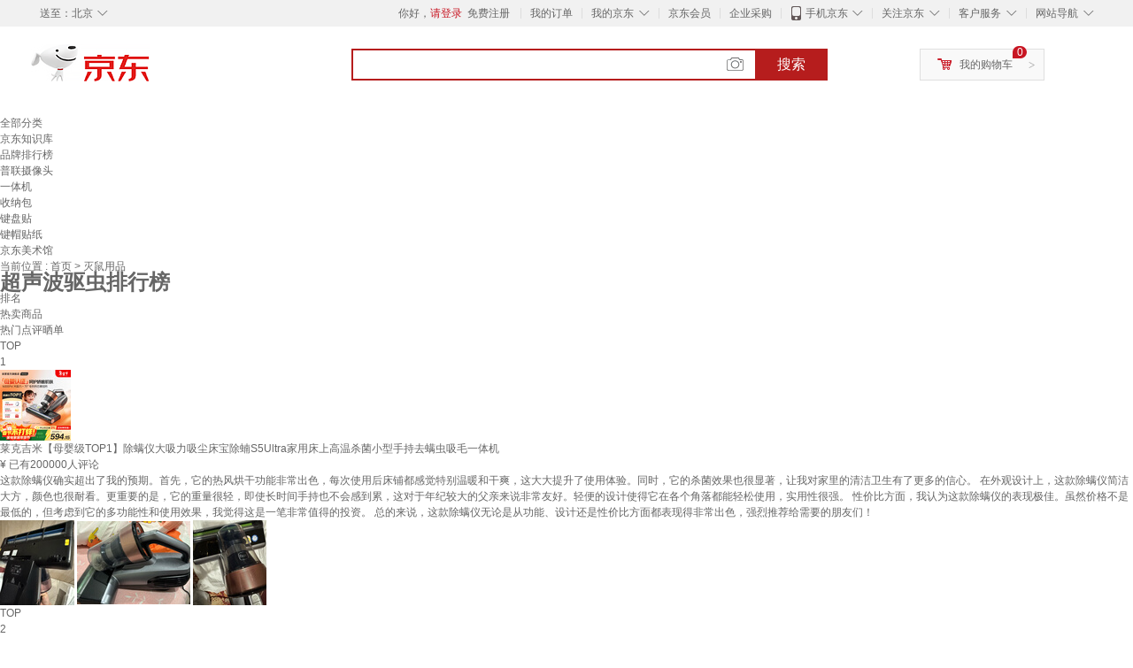

--- FILE ---
content_type: text/html;charset=UTF-8
request_url: https://www.jd.com/phb/key_1590178bedd902b9c2788.html
body_size: 13022
content:
<!DOCTYPE html>
<html lang="en">
<head>
        <meta charset="UTF-8">
<title>超声波驱虫排行榜 - 京东</title>
<meta http-equiv="X-UA-Compatible" content="IE=edge, chrome=1">
<meta name="Keywords" content="超声波驱虫销量排行,超声波驱虫哪个好，超声波驱虫多少钱" />
<meta name="description" content="京东JD.COM为您提供超声波驱虫销量排行榜、超声波驱虫哪个好、超声波驱虫多少钱等相关资讯,从超声波驱虫价格、评价、图片等多方面比较，为您推荐优质超声波驱虫产品！" />
<meta name="mobile-agent" content="format=html5;url=//m.jd.com/phb/key_1590178bedd902b9c2788.html">
<meta name="applicable-device" content="pc">
<link rel="icon" href="//www.jd.com/favicon.ico" mce_href="//www.jd.com/favicon.ico" type="image/x-icon" />
<link rel="canonical" href="//www.jd.com/phb/key_1590178bedd902b9c2788.html"/>

    <link type="text/css" rel="stylesheet" href="//misc.360buyimg.com/jdf/1.0.0/unit/??ui-base/1.0.0/ui-base.css,shortcut/2.0.0/shortcut.css,global-header/1.0.0/global-header.css,myjd/2.0.0/myjd.css,nav/2.0.0/nav.css,shoppingcart/2.0.0/shoppingcart.css,global-footer/1.0.0/global-footer.css,service/1.0.0/service.css" />
    <link rel="stylesheet" href="//storage.jd.com/swm-stable/seo/pc/0.0.8/static/common/css/base_d4de097.css" />
<script type="text/javascript">window.pageConfig={compatible:!0,jdfVersion:"2.0.0"};</script>
<script type="text/javascript">window.jdpts={},jdpts._st=(new Date).getTime();</script>




    <link rel="stylesheet" type="text/css" href="//storage.jd.com/swm-stable/seo/pc/0.0.8/static/components/targetGo/targetGo_f03a133.css" />
    <link rel="stylesheet" type="text/css" href="//storage.jd.com/swm-stable/seo/pc/0.0.8/static/components/banner/banner_3aa2d80.css" />
    <link rel="stylesheet" href="//storage.jd.com/swm-stable/seo/pc/0.0.8/widget/navitems/navitems_0281f90.css" />
    <link rel="stylesheet" href="//storage.jd.com/swm-stable/seo/pc/0.0.8/widget/phbList/phbList_fd1451f.css" />
    <link rel="stylesheet" href="//storage.jd.com/swm-stable/seo/pc/0.0.8/widget/moreKeywords/moreKeywords_3850427.css" />
</head>
<body>
<div id="shortcut-2014">
	<div class="w">
    	<ul class="fl">
    		<li class="dorpdown" id="ttbar-mycity"></li>
    	</ul>
    	<ul class="fr">
			<li class="fore1" id="ttbar-login">
				<a href="javascript:login();" class="link-login">你好，请登录</a>&nbsp;&nbsp;<a href="javascript:regist();" class="link-regist style-red">免费注册</a>
			</li>
			<li class="spacer"></li>
			<li class="fore2">
				<div class="dt">
					<a target="_blank" href="//order.jd.com/center/list.action">我的订单</a>
				</div>
			</li>
			<li class="spacer"></li>
			<li class="fore3 dorpdown" id="ttbar-myjd">
				<div class="dt cw-icon">
					<i class="ci-right"><s>◇</s></i>
					<a target="_blank" href="//home.jd.com/">我的京东</a>
				</div>
				<div class="dd dorpdown-layer"></div>
			</li>
			<li class="spacer"></li>
			<li class="fore4" id="ttbar-member">
				<div class="dt">
					<a target="_blank" href="//vip.jd.com/">京东会员</a>
				</div>
			</li>
			<li class="spacer"></li>
			<li class="fore5" id="ttbar-ent">
				<div class="dt">
					<a target="_blank" href="//b.jd.com/">企业采购</a>
				</div>
			</li>
			<li class="spacer"></li>
			<li class="fore6 dorpdown" id="ttbar-apps">
				<div class="dt cw-icon">
					<i class="ci-left"></i>
					<i class="ci-right"><s>◇</s></i>
					<a target="_blank" href="//app.jd.com/">手机京东</a>
				</div>
			</li>
			<li class="spacer"></li>
			<li class="fore7 dorpdown" id="ttbar-atte">
				<div class="dt cw-icon">
					<i class="ci-right"><s>◇</s></i>关注京东
				</div>	
			</li>
			<li class="spacer"></li>
			<li class="fore8 dorpdown" id="ttbar-serv">
				<div class="dt cw-icon">
					<i class="ci-right"><s>◇</s></i>客户服务
				</div>
				<div class="dd dorpdown-layer"></div>
			</li>
			<li class="spacer"></li>
			<li class="fore9 dorpdown" id="ttbar-navs">
				<div class="dt cw-icon">
					<i class="ci-right"><s>◇</s></i>网站导航
				</div>
				<div class="dd dorpdown-layer"></div>
			</li>
    	</ul>
		<span class="clr"></span>
    </div>
</div>
<div id="o-header-2013"><div id="header-2013" style="display:none;"></div></div>
<div class="w">
    <div id="logo-2014">
    	<a href="//www.jd.com/" class="logo">京东</a>
    </div>
    <div id="search-2014" >
		<ul id="shelper" class="hide"></ul>
		<div class="form">
			<input type="text" onkeydown="javascript:if(event.keyCode==13) search('key');" autocomplete="off" id="key" accesskey="s" class="text" />
			<button onclick="search('key');return false;" class="button cw-icon"><i></i>搜索</button>
		</div>
    </div>
    <div id="settleup-2014" class="dorpdown">
		<div class="cw-icon">
			<i class="ci-left"></i>
			<i class="ci-right">&gt;</i>
			<a target="_blank" href="//cart.jd.com/cart.action">我的购物车</a>
		</div>
		<div class="dorpdown-layer">
			<div class="spacer"></div>
			<div id="settleup-content">
				<span class="loading"></span>
			</div>
		</div>
	</div>
    <div id="hotwords-2014"></div>
    <span class="clr"></span>
</div>
<div id="navitems" class="clearfix">
    <ul>
                <li><a target="_blank" href="http://yp.jd.com/sitemap.html">全部分类</a></li>
                <li><a target="_blank" href="http://yp.jd.com/zhishi_sitemap.html">京东知识库</a></li>
                <li><a target="_blank" href="http://yp.jd.com/brand_sitemap.html">品牌排行榜</a></li>
                <li><a target="_blank" href="https://item.jd.com/product/BRV_ljFuuwc9r96pFV2kgQ.html">普联摄像头</a></li>
                <li><a target="_blank" href="https://club.jd.com/remarklist/pAikChMPn_f8isRvQn4s7g.html">一体机</a></li>
                <li><a target="_blank" href="https://club.jd.com/remarklist/we9HIKMISJ2Cg-xdGejsFA.html">收纳包</a></li>
                <li><a target="_blank" href="https://club.jd.com/remarklist/Lq4tUL9t6jVBzo6nQNq06g.html">键盘贴</a></li>
                <li><a target="_blank" href="https://club.jd.com/commentdetail/Lq4tUL9t6jVBzo6nQNq06g_2125c4d26da1353b362075d40ad970a6.html">键帽贴纸</a></li>
                <li><a target="_blank" href="https://museum.jd.com/">京东美术馆</a></li>
            </ul>
</div><div class="center-content-wrap">
    <div class="brand-detail">
        <span class="category">当前位置&nbsp;:</span>
        <span class="category"><a href="//www.jd.com/">首页&nbsp;</a><span class="next-logo">></span></span>
        <span class="category">灭鼠用品&nbsp;</span>
    </div>
    <!--顶部banner通栏-->
    <div class="banner-ad-top-wrap extra-margin">
        <a href="javascript:void(0);" class="ad-jump" target="_blank">
            <img src="" alt="" id="adTop" class="hide">
        </a>
    </div>
    <!--顶部banner通栏-->
    <div class="brand-header">
        <div class="brand-icon">
            <div class="icon-dog"></div>
            <div class="red-brand">
                <span class="icon-left"></span>
                <h1 class="icon-center">超声波驱虫排行榜</h1>
                <span class="icon-right"></span>
            </div>
        </div>
    </div>
    <div class="brand-content-wrapper">
        <div class="content-header">
            <div class="rank">排名</div>
            <div class="hot-product">热卖商品</div>
            <div class="hot-evaluate">热门点评晒单</div>
        </div>

                
                        <div class="content-item">
                <div class="rank">TOP<br><span>1</span></div>
                <div class="hot-product cps-wrap">
                    <div class="product-img">
                                                <a  href="https://item.jd.com/100201234803.html" target="_blank">
                            <img src="//img14.360buyimg.com/n7/s80x80_jfs/t1/389897/33/11853/167411/697c2939Fc98531a5/008332032096b7ce.jpg" alt="莱克吉米【母婴级TOP1】除螨仪大吸力吸尘床宝除蝻S5Ultra家用床上高温杀菌小型手持去螨虫吸毛一体机" title="莱克吉米【母婴级TOP1】除螨仪大吸力吸尘床宝除蝻S5Ultra家用床上高温杀菌小型手持去螨虫吸毛一体机">
                        </a>
                    </div>
                    <div class="product-details">
                        <div class="detail">
                            <a  href="https://item.jd.com/100201234803.html" title="莱克吉米【母婴级TOP1】除螨仪大吸力吸尘床宝除蝻S5Ultra家用床上高温杀菌小型手持去螨虫吸毛一体机" alt="莱克吉米【母婴级TOP1】除螨仪大吸力吸尘床宝除蝻S5Ultra家用床上高温杀菌小型手持去螨虫吸毛一体机" target="_blank">莱克吉米【母婴级TOP1】除螨仪大吸力吸尘床宝除蝻S5Ultra家用床上高温杀菌小型手持去螨虫吸毛一体机</a>
                        </div>
                        <div class="price">
                            <span class="self-logo"></span>
                            <span class="rmb-logo">¥</span>
                            <span class="price-rmb" data-skuId="100201234803"></span>
                            <span class="evaluate-num">已有200000人评论</span>
                        </div>
                    </div>
                </div>
                <div class="hot-evaluate">
                    <div class="evaluate-detail">
                                                <a href="//club.jd.com/repay/100201234803_T6NdPsdyiJotdR-PWqKfyH-H_1.html" alt="这款除螨仪确实超出了我的预期。首先，它的热风烘干功能非常出色，每次使用后床铺都感觉特别温暖和干爽，这大大提升了使用体验。同时，它的杀菌效果也很显著，让我对家里的清洁卫生有了更多的信心。
在外观设计上，这款除螨仪简洁大方，颜色也很耐看。更重要的是，它的重量很轻，即使长时间手持也不会感到累，这对于年纪较大的父亲来说非常友好。轻便的设计使得它在各个角落都能轻松使用，实用性很强。
性价比方面，我认为这款除螨仪的表现极佳。虽然价格不是最低的，但考虑到它的多功能性和使用效果，我觉得这是一笔非常值得的投资。
总的来说，这款除螨仪无论是从功能、设计还是性价比方面都表现得非常出色，强烈推荐给需要的朋友们！" title="这款除螨仪确实超出了我的预期。首先，它的热风烘干功能非常出色，每次使用后床铺都感觉特别温暖和干爽，这大大提升了使用体验。同时，它的杀菌效果也很显著，让我对家里的清洁卫生有了更多的信心。
在外观设计上，这款除螨仪简洁大方，颜色也很耐看。更重要的是，它的重量很轻，即使长时间手持也不会感到累，这对于年纪较大的父亲来说非常友好。轻便的设计使得它在各个角落都能轻松使用，实用性很强。
性价比方面，我认为这款除螨仪的表现极佳。虽然价格不是最低的，但考虑到它的多功能性和使用效果，我觉得这是一笔非常值得的投资。
总的来说，这款除螨仪无论是从功能、设计还是性价比方面都表现得非常出色，强烈推荐给需要的朋友们！" target="_blank">这款除螨仪确实超出了我的预期。首先，它的热风烘干功能非常出色，每次使用后床铺都感觉特别温暖和干爽，这大大提升了使用体验。同时，它的杀菌效果也很显著，让我对家里的清洁卫生有了更多的信心。
在外观设计上，这款除螨仪简洁大方，颜色也很耐看。更重要的是，它的重量很轻，即使长时间手持也不会感到累，这对于年纪较大的父亲来说非常友好。轻便的设计使得它在各个角落都能轻松使用，实用性很强。
性价比方面，我认为这款除螨仪的表现极佳。虽然价格不是最低的，但考虑到它的多功能性和使用效果，我觉得这是一笔非常值得的投资。
总的来说，这款除螨仪无论是从功能、设计还是性价比方面都表现得非常出色，强烈推荐给需要的朋友们！</a>
                    </div>
                    <div class="img-detail">
                                                <img src="//img30.360buyimg.com/shaidan/s128x96_jfs/t1/388913/16/15417/132196/697e1e75Fb2666257/00a94ec59fad10f1.jpg" alt="莱克吉米【母婴级TOP1】除螨仪大吸力吸尘床宝除蝻S5Ultra家用床上高温杀菌小型手持去螨虫吸毛一体机 晒单实拍图" title="莱克吉米【母婴级TOP1】除螨仪大吸力吸尘床宝除蝻S5Ultra家用床上高温杀菌小型手持去螨虫吸毛一体机 晒单实拍图">
                                                <img src="//img30.360buyimg.com/shaidan/s128x96_jfs/t1/387499/36/22034/93314/697e1e76Ffa3b90d0/00a941c304fbaa74.jpg" alt="莱克吉米【母婴级TOP1】除螨仪大吸力吸尘床宝除蝻S5Ultra家用床上高温杀菌小型手持去螨虫吸毛一体机 晒单实拍图" title="莱克吉米【母婴级TOP1】除螨仪大吸力吸尘床宝除蝻S5Ultra家用床上高温杀菌小型手持去螨虫吸毛一体机 晒单实拍图">
                                                <img src="//img30.360buyimg.com/shaidan/s128x96_jfs/t1/389288/18/14392/149449/697e1e75Fe9135cdf/00a94ec5bad5c429.jpg" alt="莱克吉米【母婴级TOP1】除螨仪大吸力吸尘床宝除蝻S5Ultra家用床上高温杀菌小型手持去螨虫吸毛一体机 晒单实拍图" title="莱克吉米【母婴级TOP1】除螨仪大吸力吸尘床宝除蝻S5Ultra家用床上高温杀菌小型手持去螨虫吸毛一体机 晒单实拍图">
                                            </div>
                </div>
            </div>
        
                        <div class="content-item">
                <div class="rank">TOP<br><span>2</span></div>
                <div class="hot-product cps-wrap">
                    <div class="product-img">
                                                <a  href="https://item.jd.com/100106240742.html" target="_blank">
                            <img src="//img14.360buyimg.com/n7/s80x80_jfs/t1/390411/9/11685/208744/697c0ca5Ffee111e2/008332032083ec0c.jpg" alt="美的（Midea）除螨仪BC7 【香氛双杯】66℃床上高温杀菌除螨 床宝床上吸尘器家用 手持吸尘除螨一体机新年礼物" title="美的（Midea）除螨仪BC7 【香氛双杯】66℃床上高温杀菌除螨 床宝床上吸尘器家用 手持吸尘除螨一体机新年礼物">
                        </a>
                    </div>
                    <div class="product-details">
                        <div class="detail">
                            <a  href="https://item.jd.com/100106240742.html" title="美的（Midea）除螨仪BC7 【香氛双杯】66℃床上高温杀菌除螨 床宝床上吸尘器家用 手持吸尘除螨一体机新年礼物" alt="美的（Midea）除螨仪BC7 【香氛双杯】66℃床上高温杀菌除螨 床宝床上吸尘器家用 手持吸尘除螨一体机新年礼物" target="_blank">美的（Midea）除螨仪BC7 【香氛双杯】66℃床上高温杀菌除螨 床宝床上吸尘器家用 手持吸尘除螨一体机新年礼物</a>
                        </div>
                        <div class="price">
                            <span class="self-logo"></span>
                            <span class="rmb-logo">¥</span>
                            <span class="price-rmb" data-skuId="100106240742"></span>
                            <span class="evaluate-num">已有50000人评论</span>
                        </div>
                    </div>
                </div>
                <div class="hot-evaluate">
                    <div class="evaluate-detail">
                                                <a href="//club.jd.com/repay/100106240742_T6NdMMV3gZotdR2GWqScw36E_1.html" alt="买回来就试了一下，效果很好，吸出灰尘，平时晾晒被褥敲打也弄不这么干净，值得购买，吸力很大！看好的亲赶紧下手吧！" title="买回来就试了一下，效果很好，吸出灰尘，平时晾晒被褥敲打也弄不这么干净，值得购买，吸力很大！看好的亲赶紧下手吧！" target="_blank">买回来就试了一下，效果很好，吸出灰尘，平时晾晒被褥敲打也弄不这么干净，值得购买，吸力很大！看好的亲赶紧下手吧！</a>
                    </div>
                    <div class="img-detail">
                                                <img src="//img30.360buyimg.com/shaidan/s128x96_jfs/t1/391367/34/11333/3699718/697b4672F89f420a1/00a9c000005a8d5c.jpg" alt="美的（Midea）除螨仪BC7 【香氛双杯】66℃床上高温杀菌除螨 床宝床上吸尘器家用 手持吸尘除螨一体机新年礼物 晒单实拍图" title="美的（Midea）除螨仪BC7 【香氛双杯】66℃床上高温杀菌除螨 床宝床上吸尘器家用 手持吸尘除螨一体机新年礼物 晒单实拍图">
                                            </div>
                </div>
            </div>
        
                        <div class="content-item">
                <div class="rank">TOP<br><span>3</span></div>
                <div class="hot-product cps-wrap">
                    <div class="product-img">
                                                <a  href="https://item.jd.com/100151671909.html" target="_blank">
                            <img src="//img14.360buyimg.com/n7/s80x80_jfs/t1/387051/32/16574/162834/69774272F14e2d1d1/0083320320aa77aa.jpg" alt="苏泊尔（SUPOR）无线除螨仪18kpa大吸力家用床宝母婴级除过敏原认证紫外线杀菌超声波驱螨除螨吸尘一体机ER-TT8X" title="苏泊尔（SUPOR）无线除螨仪18kpa大吸力家用床宝母婴级除过敏原认证紫外线杀菌超声波驱螨除螨吸尘一体机ER-TT8X">
                        </a>
                    </div>
                    <div class="product-details">
                        <div class="detail">
                            <a  href="https://item.jd.com/100151671909.html" title="苏泊尔（SUPOR）无线除螨仪18kpa大吸力家用床宝母婴级除过敏原认证紫外线杀菌超声波驱螨除螨吸尘一体机ER-TT8X" alt="苏泊尔（SUPOR）无线除螨仪18kpa大吸力家用床宝母婴级除过敏原认证紫外线杀菌超声波驱螨除螨吸尘一体机ER-TT8X" target="_blank">苏泊尔（SUPOR）无线除螨仪18kpa大吸力家用床宝母婴级除过敏原认证紫外线杀菌超声波驱螨除螨吸尘一体机ER-TT8X</a>
                        </div>
                        <div class="price">
                            <span class="self-logo"></span>
                            <span class="rmb-logo">¥</span>
                            <span class="price-rmb" data-skuId="100151671909"></span>
                            <span class="evaluate-num">已有50000人评论</span>
                        </div>
                    </div>
                </div>
                <div class="hot-evaluate">
                    <div class="evaluate-detail">
                                                <a href="//club.jd.com/repay/100151671909_T6NdMMJ0j5wtdRyHU6OfxX6I_1.html" alt="操作简单，吸力很大，送货很快，第二天就到了，就是声音有点大" title="操作简单，吸力很大，送货很快，第二天就到了，就是声音有点大" target="_blank">操作简单，吸力很大，送货很快，第二天就到了，就是声音有点大</a>
                    </div>
                    <div class="img-detail">
                                                <img src="//img30.360buyimg.com/shaidan/s128x96_jfs/t1/394772/2/445/83611/697e1bc3Fdc8feef2/00a9438780242c75.jpg" alt="苏泊尔（SUPOR）无线除螨仪18kpa大吸力家用床宝母婴级除过敏原认证紫外线杀菌超声波驱螨除螨吸尘一体机ER-TT8X 晒单实拍图" title="苏泊尔（SUPOR）无线除螨仪18kpa大吸力家用床宝母婴级除过敏原认证紫外线杀菌超声波驱螨除螨吸尘一体机ER-TT8X 晒单实拍图">
                                            </div>
                </div>
            </div>
        
                        <div class="content-item">
                <div class="rank">TOP<br><span>4</span></div>
                <div class="hot-product cps-wrap">
                    <div class="product-img">
                                                <a  href="https://item.jd.com/100185185945.html" target="_blank">
                            <img src="//img14.360buyimg.com/n7/s80x80_jfs/t1/386785/37/19556/155235/69774279F0495da16/008332032077fac4.jpg" alt="苏泊尔除螨仪【母婴级除过敏原认证】床上高温65℃抑螨床宝双杯家用除螨紫外线杀菌吸尘一体机ERC-TT07M" title="苏泊尔除螨仪【母婴级除过敏原认证】床上高温65℃抑螨床宝双杯家用除螨紫外线杀菌吸尘一体机ERC-TT07M">
                        </a>
                    </div>
                    <div class="product-details">
                        <div class="detail">
                            <a  href="https://item.jd.com/100185185945.html" title="苏泊尔除螨仪【母婴级除过敏原认证】床上高温65℃抑螨床宝双杯家用除螨紫外线杀菌吸尘一体机ERC-TT07M" alt="苏泊尔除螨仪【母婴级除过敏原认证】床上高温65℃抑螨床宝双杯家用除螨紫外线杀菌吸尘一体机ERC-TT07M" target="_blank">苏泊尔除螨仪【母婴级除过敏原认证】床上高温65℃抑螨床宝双杯家用除螨紫外线杀菌吸尘一体机ERC-TT07M</a>
                        </div>
                        <div class="price">
                            <span class="self-logo"></span>
                            <span class="rmb-logo">¥</span>
                            <span class="price-rmb" data-skuId="100185185945"></span>
                            <span class="evaluate-num">已有200000人评论</span>
                        </div>
                    </div>
                </div>
                <div class="hot-evaluate">
                    <div class="evaluate-detail">
                                                <a href="//club.jd.com/repay/100185185945_T6NdPs9zi5UtdR-PUqWcyXaI_1.html" alt="操作简单方便，吸力强劲，适合母婴家庭使用，价钱合适，性价比很高，适合购买，值得购买，有线设计，线很长，方便除尘，非常喜欢。" title="操作简单方便，吸力强劲，适合母婴家庭使用，价钱合适，性价比很高，适合购买，值得购买，有线设计，线很长，方便除尘，非常喜欢。" target="_blank">操作简单方便，吸力强劲，适合母婴家庭使用，价钱合适，性价比很高，适合购买，值得购买，有线设计，线很长，方便除尘，非常喜欢。</a>
                    </div>
                    <div class="img-detail">
                                                <img src="//img30.360buyimg.com/shaidan/s128x96_jfs/t1/392247/20/9989/55691/697e093dFfa62f1da/00a92d050047c149.jpg" alt="苏泊尔除螨仪【母婴级除过敏原认证】床上高温65℃抑螨床宝双杯家用除螨紫外线杀菌吸尘一体机ERC-TT07M 晒单实拍图" title="苏泊尔除螨仪【母婴级除过敏原认证】床上高温65℃抑螨床宝双杯家用除螨紫外线杀菌吸尘一体机ERC-TT07M 晒单实拍图">
                                                <img src="//img30.360buyimg.com/shaidan/s128x96_jfs/t1/390859/3/12968/62705/697e093cF522e8559/00a92d05008ad3cf.jpg" alt="苏泊尔除螨仪【母婴级除过敏原认证】床上高温65℃抑螨床宝双杯家用除螨紫外线杀菌吸尘一体机ERC-TT07M 晒单实拍图" title="苏泊尔除螨仪【母婴级除过敏原认证】床上高温65℃抑螨床宝双杯家用除螨紫外线杀菌吸尘一体机ERC-TT07M 晒单实拍图">
                                            </div>
                </div>
            </div>
        
                        <div class="content-item">
                <div class="rank">TOP<br><span>5</span></div>
                <div class="hot-product cps-wrap">
                    <div class="product-img">
                                                <a  href="https://item.jd.com/100279234942.html" target="_blank">
                            <img src="//img14.360buyimg.com/n7/s80x80_jfs/t1/391674/3/11590/188358/697c0d42F219127d6/0083320320136d79.jpg" alt="美的（Midea）除螨仪BC7 Max 【红外香氛】66℃床上高温杀菌除螨 床宝床上吸尘器家用 手持吸尘除螨新年礼物" title="美的（Midea）除螨仪BC7 Max 【红外香氛】66℃床上高温杀菌除螨 床宝床上吸尘器家用 手持吸尘除螨新年礼物">
                        </a>
                    </div>
                    <div class="product-details">
                        <div class="detail">
                            <a  href="https://item.jd.com/100279234942.html" title="美的（Midea）除螨仪BC7 Max 【红外香氛】66℃床上高温杀菌除螨 床宝床上吸尘器家用 手持吸尘除螨新年礼物" alt="美的（Midea）除螨仪BC7 Max 【红外香氛】66℃床上高温杀菌除螨 床宝床上吸尘器家用 手持吸尘除螨新年礼物" target="_blank">美的（Midea）除螨仪BC7 Max 【红外香氛】66℃床上高温杀菌除螨 床宝床上吸尘器家用 手持吸尘除螨新年礼物</a>
                        </div>
                        <div class="price">
                            <span class="self-logo"></span>
                            <span class="rmb-logo">¥</span>
                            <span class="price-rmb" data-skuId="100279234942"></span>
                            <span class="evaluate-num">已有5000人评论</span>
                        </div>
                    </div>
                </div>
                <div class="hot-evaluate">
                    <div class="evaluate-detail">
                                                <a href="//club.jd.com/repay/100279234942_T6NdMMZ1ip4tdR2GXq6QxH-E_1.html" alt="之前我跟儿子皮肤痒，身被估计是螨虫咬了起泡，借朋友的用过一次，就没有再被咬了，有效果，那天搞卫生就立刻下单，早上下单晚上7点多就到了，京东物流太给力了。吸出来很多看起来很脏的东西，有些是灰尘，有些估计是螨虫的尸体。美的这个牌子一直值得信懒，家里很多电器都是美的的" title="之前我跟儿子皮肤痒，身被估计是螨虫咬了起泡，借朋友的用过一次，就没有再被咬了，有效果，那天搞卫生就立刻下单，早上下单晚上7点多就到了，京东物流太给力了。吸出来很多看起来很脏的东西，有些是灰尘，有些估计是螨虫的尸体。美的这个牌子一直值得信懒，家里很多电器都是美的的" target="_blank">之前我跟儿子皮肤痒，身被估计是螨虫咬了起泡，借朋友的用过一次，就没有再被咬了，有效果，那天搞卫生就立刻下单，早上下单晚上7点多就到了，京东物流太给力了。吸出来很多看起来很脏的东西，有些是灰尘，有些估计是螨虫的尸体。美的这个牌子一直值得信懒，家里很多电器都是美的的</a>
                    </div>
                    <div class="img-detail">
                                                <img src="//img30.360buyimg.com/shaidan/s128x96_jfs/t1/392576/9/8232/215438/697d7330Fb91fbfb6/00a95e87e02372fa.jpg" alt="美的（Midea）除螨仪BC7 Max 【红外香氛】66℃床上高温杀菌除螨 床宝床上吸尘器家用 手持吸尘除螨新年礼物 晒单实拍图" title="美的（Midea）除螨仪BC7 Max 【红外香氛】66℃床上高温杀菌除螨 床宝床上吸尘器家用 手持吸尘除螨新年礼物 晒单实拍图">
                                                <img src="//img30.360buyimg.com/shaidan/s128x96_jfs/t1/392366/37/9100/148114/697d7331F3da56d81/00a9438780cd2d16.jpg" alt="美的（Midea）除螨仪BC7 Max 【红外香氛】66℃床上高温杀菌除螨 床宝床上吸尘器家用 手持吸尘除螨新年礼物 晒单实拍图" title="美的（Midea）除螨仪BC7 Max 【红外香氛】66℃床上高温杀菌除螨 床宝床上吸尘器家用 手持吸尘除螨新年礼物 晒单实拍图">
                                                <img src="//img30.360buyimg.com/shaidan/s128x96_jfs/t1/389921/32/13304/189507/697d7331Fa10e45a4/00a95e87e0b0a127.jpg" alt="美的（Midea）除螨仪BC7 Max 【红外香氛】66℃床上高温杀菌除螨 床宝床上吸尘器家用 手持吸尘除螨新年礼物 晒单实拍图" title="美的（Midea）除螨仪BC7 Max 【红外香氛】66℃床上高温杀菌除螨 床宝床上吸尘器家用 手持吸尘除螨新年礼物 晒单实拍图">
                                                <img src="//img30.360buyimg.com/shaidan/s128x96_jfs/t1/391124/40/10968/401476/697d7330Fb693e783/00a95e87e0eae287.jpg" alt="美的（Midea）除螨仪BC7 Max 【红外香氛】66℃床上高温杀菌除螨 床宝床上吸尘器家用 手持吸尘除螨新年礼物 晒单实拍图" title="美的（Midea）除螨仪BC7 Max 【红外香氛】66℃床上高温杀菌除螨 床宝床上吸尘器家用 手持吸尘除螨新年礼物 晒单实拍图">
                                            </div>
                </div>
            </div>
        
                        <div class="content-item">
                <div class="rank">TOP<br><span>6</span></div>
                <div class="hot-product cps-wrap">
                    <div class="product-img">
                                                <a  href="https://item.jd.com/100298572410.html" target="_blank">
                            <img src="//img14.360buyimg.com/n7/s80x80_jfs/t1/388752/8/16190/232830/697c0d05F97c62cb3/00833203206f19c4.jpg" alt="美的（Midea）除螨仪MX7 【母婴级新品】专利电击 66℃床上高温杀菌除螨 床宝床上吸尘器家用吸尘除螨新年礼物" title="美的（Midea）除螨仪MX7 【母婴级新品】专利电击 66℃床上高温杀菌除螨 床宝床上吸尘器家用吸尘除螨新年礼物">
                        </a>
                    </div>
                    <div class="product-details">
                        <div class="detail">
                            <a  href="https://item.jd.com/100298572410.html" title="美的（Midea）除螨仪MX7 【母婴级新品】专利电击 66℃床上高温杀菌除螨 床宝床上吸尘器家用吸尘除螨新年礼物" alt="美的（Midea）除螨仪MX7 【母婴级新品】专利电击 66℃床上高温杀菌除螨 床宝床上吸尘器家用吸尘除螨新年礼物" target="_blank">美的（Midea）除螨仪MX7 【母婴级新品】专利电击 66℃床上高温杀菌除螨 床宝床上吸尘器家用吸尘除螨新年礼物</a>
                        </div>
                        <div class="price">
                            <span class="self-logo"></span>
                            <span class="rmb-logo">¥</span>
                            <span class="price-rmb" data-skuId="100298572410"></span>
                            <span class="evaluate-num">已有10000人评论</span>
                        </div>
                    </div>
                </div>
                <div class="hot-evaluate">
                    <div class="evaluate-detail">
                                                <a href="//club.jd.com/repay/100298572410_T6NdMMd1jJwtdRyPWaeew36B_1.html" alt="刚回来就用了，特别好用，" title="刚回来就用了，特别好用，" target="_blank">刚回来就用了，特别好用，</a>
                    </div>
                    <div class="img-detail">
                                                <img src="//img30.360buyimg.com/shaidan/s128x96_jfs/t1/386353/15/22231/330875/697db42aFca885b7b/00a9c00000107d3a.jpg" alt="美的（Midea）除螨仪MX7 【母婴级新品】专利电击 66℃床上高温杀菌除螨 床宝床上吸尘器家用吸尘除螨新年礼物 晒单实拍图" title="美的（Midea）除螨仪MX7 【母婴级新品】专利电击 66℃床上高温杀菌除螨 床宝床上吸尘器家用吸尘除螨新年礼物 晒单实拍图">
                                            </div>
                </div>
            </div>
        
                        <div class="content-item">
                <div class="rank">TOP<br><span>7</span></div>
                <div class="hot-product cps-wrap">
                    <div class="product-img">
                                                <a  href="https://item.jd.com/10100050358737.html" target="_blank">
                            <img src="//img14.360buyimg.com/n7/s80x80_jfs/t1/392360/6/9438/312380/697e2712Fe0e3a654/008332032014d927.png" alt="美的（Midea）除螨仪BC7香氛双杯分离超声波除螨虫 床宝床上吸尘器家用 手持吸尘除螨一体机 小海豚【新年礼物】 床上高温杀菌除螨仪 BC7" title="美的（Midea）除螨仪BC7香氛双杯分离超声波除螨虫 床宝床上吸尘器家用 手持吸尘除螨一体机 小海豚【新年礼物】 床上高温杀菌除螨仪 BC7">
                        </a>
                    </div>
                    <div class="product-details">
                        <div class="detail">
                            <a  href="https://item.jd.com/10100050358737.html" title="美的（Midea）除螨仪BC7香氛双杯分离超声波除螨虫 床宝床上吸尘器家用 手持吸尘除螨一体机 小海豚【新年礼物】 床上高温杀菌除螨仪 BC7" alt="美的（Midea）除螨仪BC7香氛双杯分离超声波除螨虫 床宝床上吸尘器家用 手持吸尘除螨一体机 小海豚【新年礼物】 床上高温杀菌除螨仪 BC7" target="_blank">美的（Midea）除螨仪BC7香氛双杯分离超声波除螨虫 床宝床上吸尘器家用 手持吸尘除螨一体机 小海豚【新年礼物】 床上高温杀菌除螨仪 BC7</a>
                        </div>
                        <div class="price">
                            <span class="self-logo"></span>
                            <span class="rmb-logo">¥</span>
                            <span class="price-rmb" data-skuId="10100050358737"></span>
                            <span class="evaluate-num">已有5000人评论</span>
                        </div>
                    </div>
                </div>
                <div class="hot-evaluate">
                    <div class="evaluate-detail">
                                                <a href="//club.jd.com/repay/10100050358737_T6NdMcZzipgtdRyGXq-cyX-A_1.html" alt="同时买了这个，友望大白ultra还有追觅新出的s20
以为有望吸力更强 并没有 可能因为美的更重？反而吸出来最而且另外两个感觉是用过退货的机器 美的这个感觉是新机器" title="同时买了这个，友望大白ultra还有追觅新出的s20
以为有望吸力更强 并没有 可能因为美的更重？反而吸出来最而且另外两个感觉是用过退货的机器 美的这个感觉是新机器" target="_blank">同时买了这个，友望大白ultra还有追觅新出的s20
以为有望吸力更强 并没有 可能因为美的更重？反而吸出来最而且另外两个感觉是用过退货的机器 美的这个感觉是新机器</a>
                    </div>
                    <div class="img-detail">
                                                <img src="//img30.360buyimg.com/shaidan/s128x96_jfs/t1/388810/31/12543/277702/69776ef4Fac1f288c/00a95e87e0621783.jpg" alt="美的（Midea）除螨仪BC7香氛双杯分离超声波除螨虫 床宝床上吸尘器家用 手持吸尘除螨一体机 小海豚【新年礼物】 床上高温杀菌除螨仪 BC7 晒单实拍图" title="美的（Midea）除螨仪BC7香氛双杯分离超声波除螨虫 床宝床上吸尘器家用 手持吸尘除螨一体机 小海豚【新年礼物】 床上高温杀菌除螨仪 BC7 晒单实拍图">
                                                <img src="//img30.360buyimg.com/shaidan/s128x96_jfs/t1/390849/16/7958/318580/69776ef4Fb57ea0bd/00a95e87e0f234a3.jpg" alt="美的（Midea）除螨仪BC7香氛双杯分离超声波除螨虫 床宝床上吸尘器家用 手持吸尘除螨一体机 小海豚【新年礼物】 床上高温杀菌除螨仪 BC7 晒单实拍图" title="美的（Midea）除螨仪BC7香氛双杯分离超声波除螨虫 床宝床上吸尘器家用 手持吸尘除螨一体机 小海豚【新年礼物】 床上高温杀菌除螨仪 BC7 晒单实拍图">
                                                <img src="//img30.360buyimg.com/shaidan/s128x96_jfs/t1/385503/10/22348/371794/69776ef3F0e0748e4/00a95e87e0fbd9f1.jpg" alt="美的（Midea）除螨仪BC7香氛双杯分离超声波除螨虫 床宝床上吸尘器家用 手持吸尘除螨一体机 小海豚【新年礼物】 床上高温杀菌除螨仪 BC7 晒单实拍图" title="美的（Midea）除螨仪BC7香氛双杯分离超声波除螨虫 床宝床上吸尘器家用 手持吸尘除螨一体机 小海豚【新年礼物】 床上高温杀菌除螨仪 BC7 晒单实拍图">
                                            </div>
                </div>
            </div>
        
                        <div class="content-item">
                <div class="rank">TOP<br><span>8</span></div>
                <div class="hot-product cps-wrap">
                    <div class="product-img">
                                                <a  href="https://item.jd.com/100043868570.html" target="_blank">
                            <img src="//img14.360buyimg.com/n7/s80x80_jfs/t1/333305/27/1982/156753/68a6d76dF48cba93f/94f2d00e33ef1129.jpg" alt="鼠道难超声波驱鼠器500㎡一窝锅端灭驱鼠商用家用强力老鼠克星驱鼠神器" title="鼠道难超声波驱鼠器500㎡一窝锅端灭驱鼠商用家用强力老鼠克星驱鼠神器">
                        </a>
                    </div>
                    <div class="product-details">
                        <div class="detail">
                            <a  href="https://item.jd.com/100043868570.html" title="鼠道难超声波驱鼠器500㎡一窝锅端灭驱鼠商用家用强力老鼠克星驱鼠神器" alt="鼠道难超声波驱鼠器500㎡一窝锅端灭驱鼠商用家用强力老鼠克星驱鼠神器" target="_blank">鼠道难超声波驱鼠器500㎡一窝锅端灭驱鼠商用家用强力老鼠克星驱鼠神器</a>
                        </div>
                        <div class="price">
                            <span class="self-logo"></span>
                            <span class="rmb-logo">¥</span>
                            <span class="price-rmb" data-skuId="100043868570"></span>
                            <span class="evaluate-num">已有200000人评论</span>
                        </div>
                    </div>
                </div>
                <div class="hot-evaluate">
                    <div class="evaluate-detail">
                                                <a href="//club.jd.com/repay/100043868570_T6NdPM92iZUtdRyFXqCcyHeF_1.html" alt="买了很久了，家里发现老鼠有四个月了，老鼠特别烦人，到处啃咬，米袋子，苹果，金桔，有些水果老鼠不吃，我在想老鼠都不吃的东西，我们是不是也不敢吃了
用了这个仪器后就把老鼠赶走了。一共抓住了八只，用它老鼠不见了，可以干扰老鼠的" title="买了很久了，家里发现老鼠有四个月了，老鼠特别烦人，到处啃咬，米袋子，苹果，金桔，有些水果老鼠不吃，我在想老鼠都不吃的东西，我们是不是也不敢吃了
用了这个仪器后就把老鼠赶走了。一共抓住了八只，用它老鼠不见了，可以干扰老鼠的" target="_blank">买了很久了，家里发现老鼠有四个月了，老鼠特别烦人，到处啃咬，米袋子，苹果，金桔，有些水果老鼠不吃，我在想老鼠都不吃的东西，我们是不是也不敢吃了
用了这个仪器后就把老鼠赶走了。一共抓住了八只，用它老鼠不见了，可以干扰老鼠的</a>
                    </div>
                    <div class="img-detail">
                                                <img src="//img30.360buyimg.com/shaidan/s128x96_jfs/t1/394186/6/1642/66946/697d678dFfd5143fc/00a9438780f2823e.jpg" alt="鼠道难超声波驱鼠器500㎡一窝锅端灭驱鼠商用家用强力老鼠克星驱鼠神器 晒单实拍图" title="鼠道难超声波驱鼠器500㎡一窝锅端灭驱鼠商用家用强力老鼠克星驱鼠神器 晒单实拍图">
                                                <img src="//img30.360buyimg.com/shaidan/s128x96_jfs/t1/386306/18/20801/214656/697d678dF4cdc95c7/00a9438780ea55ab.jpg" alt="鼠道难超声波驱鼠器500㎡一窝锅端灭驱鼠商用家用强力老鼠克星驱鼠神器 晒单实拍图" title="鼠道难超声波驱鼠器500㎡一窝锅端灭驱鼠商用家用强力老鼠克星驱鼠神器 晒单实拍图">
                                            </div>
                </div>
            </div>
        
                        <div class="content-item">
                <div class="rank">TOP<br><span>9</span></div>
                <div class="hot-product cps-wrap">
                    <div class="product-img">
                                                <a  href="https://item.jd.com/10190143046477.html" target="_blank">
                            <img src="//img14.360buyimg.com/n7/s80x80_jfs/t1/387592/7/19408/151075/697d7ad3F0137b454/008332032064f2fb.jpg" alt="DEATKN【德国】除螨仪家用除螨杀菌床上用高温杀菌热烘除湿紫外线除螨双震拍打无线吸尘器三合一静音大吸 紫色【无线长续航+1万PA大吸力+3滤芯】 母婴适用+99%除螨率+无线便携+负离子净化" title="DEATKN【德国】除螨仪家用除螨杀菌床上用高温杀菌热烘除湿紫外线除螨双震拍打无线吸尘器三合一静音大吸 紫色【无线长续航+1万PA大吸力+3滤芯】 母婴适用+99%除螨率+无线便携+负离子净化">
                        </a>
                    </div>
                    <div class="product-details">
                        <div class="detail">
                            <a  href="https://item.jd.com/10190143046477.html" title="DEATKN【德国】除螨仪家用除螨杀菌床上用高温杀菌热烘除湿紫外线除螨双震拍打无线吸尘器三合一静音大吸 紫色【无线长续航+1万PA大吸力+3滤芯】 母婴适用+99%除螨率+无线便携+负离子净化" alt="DEATKN【德国】除螨仪家用除螨杀菌床上用高温杀菌热烘除湿紫外线除螨双震拍打无线吸尘器三合一静音大吸 紫色【无线长续航+1万PA大吸力+3滤芯】 母婴适用+99%除螨率+无线便携+负离子净化" target="_blank">DEATKN【德国】除螨仪家用除螨杀菌床上用高温杀菌热烘除湿紫外线除螨双震拍打无线吸尘器三合一静音大吸 紫色【无线长续航+1万PA大吸力+3滤芯】 母婴适用+99%除螨率+无线便携+负离子净化</a>
                        </div>
                        <div class="price">
                            <span class="self-logo"></span>
                            <span class="rmb-logo">¥</span>
                            <span class="price-rmb" data-skuId="10190143046477"></span>
                            <span class="evaluate-num">已有1000人评论</span>
                        </div>
                    </div>
                </div>
                <div class="hot-evaluate">
                    <div class="evaluate-detail">
                                                <a href="//club.jd.com/repay/10190143046477_T6NdP8RziJ8tdR-BWqSQw3uD_1.html" alt="试用了一次，有除尘效果，但效果一般" title="试用了一次，有除尘效果，但效果一般" target="_blank">试用了一次，有除尘效果，但效果一般</a>
                    </div>
                    <div class="img-detail">
                                                <img src="//img30.360buyimg.com/shaidan/s128x96_jfs/t1/382372/35/16337/72109/695d03d1F7142f5c9/001530040083b53a.jpg" alt="DEATKN【德国】除螨仪家用除螨杀菌床上用高温杀菌热烘除湿紫外线除螨双震拍打无线吸尘器三合一静音大吸 紫色【无线长续航+1万PA大吸力+3滤芯】 母婴适用+99%除螨率+无线便携+负离子净化 晒单实拍图" title="DEATKN【德国】除螨仪家用除螨杀菌床上用高温杀菌热烘除湿紫外线除螨双震拍打无线吸尘器三合一静音大吸 紫色【无线长续航+1万PA大吸力+3滤芯】 母婴适用+99%除螨率+无线便携+负离子净化 晒单实拍图">
                                            </div>
                </div>
            </div>
        
                        <div class="content-item">
                <div class="rank">TOP<br><span>10</span></div>
                <div class="hot-product cps-wrap">
                    <div class="product-img">
                                                <a  href="https://item.jd.com/100236860264.html" target="_blank">
                            <img src="//img14.360buyimg.com/n7/s80x80_jfs/t1/326213/19/3883/134682/689bf79fF97d4297c/bfd01e7a951e9cd4.jpg" alt="NOCCLILI超声波驱鼠器500㎡一窝锅端灭驱鼠商用家用强力老鼠克星驱鼠神器2" title="NOCCLILI超声波驱鼠器500㎡一窝锅端灭驱鼠商用家用强力老鼠克星驱鼠神器2">
                        </a>
                    </div>
                    <div class="product-details">
                        <div class="detail">
                            <a  href="https://item.jd.com/100236860264.html" title="NOCCLILI超声波驱鼠器500㎡一窝锅端灭驱鼠商用家用强力老鼠克星驱鼠神器2" alt="NOCCLILI超声波驱鼠器500㎡一窝锅端灭驱鼠商用家用强力老鼠克星驱鼠神器2" target="_blank">NOCCLILI超声波驱鼠器500㎡一窝锅端灭驱鼠商用家用强力老鼠克星驱鼠神器2</a>
                        </div>
                        <div class="price">
                            <span class="self-logo"></span>
                            <span class="rmb-logo">¥</span>
                            <span class="price-rmb" data-skuId="100236860264"></span>
                            <span class="evaluate-num">已有10000人评论</span>
                        </div>
                    </div>
                </div>
                <div class="hot-evaluate">
                    <div class="evaluate-detail">
                                                <a href="//club.jd.com/repay/100236860264_T6NdMMd2iJ8tdR2GX6KZyH6F_1.html" alt="这充电器简直是个&ldquo;隐形守护者&rdquo;，插头小巧不占地，粘贴牢固得像焊死在墙上。面板设计简洁大方，按键清晰易操作，用起来超顺手。电量显示一目了然，充电效率杠杠的，关键是还不发热，安全感满满。给它五星好评，值得拥有！" title="这充电器简直是个&ldquo;隐形守护者&rdquo;，插头小巧不占地，粘贴牢固得像焊死在墙上。面板设计简洁大方，按键清晰易操作，用起来超顺手。电量显示一目了然，充电效率杠杠的，关键是还不发热，安全感满满。给它五星好评，值得拥有！" target="_blank">这充电器简直是个&ldquo;隐形守护者&rdquo;，插头小巧不占地，粘贴牢固得像焊死在墙上。面板设计简洁大方，按键清晰易操作，用起来超顺手。电量显示一目了然，充电效率杠杠的，关键是还不发热，安全感满满。给它五星好评，值得拥有！</a>
                    </div>
                    <div class="img-detail">
                                                <img src="//img30.360buyimg.com/shaidan/s128x96_jfs/t1/388862/32/12945/83529/69795ad9Fc375e596/00a94f08c7fee561.jpg" alt="NOCCLILI超声波驱鼠器500㎡一窝锅端灭驱鼠商用家用强力老鼠克星驱鼠神器2 晒单实拍图" title="NOCCLILI超声波驱鼠器500㎡一窝锅端灭驱鼠商用家用强力老鼠克星驱鼠神器2 晒单实拍图">
                                                <img src="//img30.360buyimg.com/shaidan/s128x96_jfs/t1/393738/17/1174/87463/69795ad9F2a82fd39/00a94f08c734c8d6.jpg" alt="NOCCLILI超声波驱鼠器500㎡一窝锅端灭驱鼠商用家用强力老鼠克星驱鼠神器2 晒单实拍图" title="NOCCLILI超声波驱鼠器500㎡一窝锅端灭驱鼠商用家用强力老鼠克星驱鼠神器2 晒单实拍图">
                                            </div>
                </div>
            </div>
        
        <!--相关推荐-->
        <input type="hidden" value="78bedd902b9c2788" id="relatedKwds">
        <input type="hidden" value="www.jd.com" id="pcDomainName">
        <input type="hidden" value="phb" id="requestUrl">

                    <div class="kwds">
                <div class="title">相关推荐</div>
                <div class="kwds-detail" id="kwdsDetail">
                                            <div class="key">
                            <a href="https://www.jd.com/phb/key_15901a133d0c82f236e16.html" title="进口灭蚊液" target="_blank">进口灭蚊液</a>
                        </div>
                                            <div class="key">
                            <a href="https://www.jd.com/phb/key_159010b99afc61ea736c5.html" title="先正达" target="_blank">先正达</a>
                        </div>
                                            <div class="key">
                            <a href="https://www.jd.com/phb/key_1590179d7c535b8eecf9d.html" title="植物驱鼠剂" target="_blank">植物驱鼠剂</a>
                        </div>
                                            <div class="key">
                            <a href="https://www.jd.com/phb/key_1590115312c57ad33b6aa.html" title="灭蟑螂妙方" target="_blank">灭蟑螂妙方</a>
                        </div>
                                            <div class="key">
                            <a href="https://www.jd.com/phb/key_1590195ec519192994113.html" title="大兴区灭蟑螂" target="_blank">大兴区灭蟑螂</a>
                        </div>
                                            <div class="key">
                            <a href="https://www.jd.com/phb/key_15901b01dc0bbcf656b5e.html" title="灭鼠器驱鼠器" target="_blank">灭鼠器驱鼠器</a>
                        </div>
                                            <div class="key">
                            <a href="https://www.jd.com/phb/key_15901f4fabd13c8ef52d7.html" title="厚生" target="_blank">厚生</a>
                        </div>
                                            <div class="key">
                            <a href="https://www.jd.com/phb/key_159013bfc444ce2686553.html" title="驱灭鼠器" target="_blank">驱灭鼠器</a>
                        </div>
                                            <div class="key">
                            <a href="https://www.jd.com/phb/key_1590174898748736ee391.html" title="电子驱蚊驱鼠器" target="_blank">电子驱蚊驱鼠器</a>
                        </div>
                                            <div class="key">
                            <a href="https://www.jd.com/phb/key_159011e1a46579ee32501.html" title="超声波驱鼠虫器" target="_blank">超声波驱鼠虫器</a>
                        </div>
                                            <div class="key">
                            <a href="https://yp.jd.com/131654a231479af7e2b1.html" title="杰士派" target="_blank">杰士派</a>
                        </div>
                                            <div class="key">
                            <a href="https://www.jd.com/jiage/167509cf059769461912f.html" title="鸢苏护发素" target="_blank">鸢苏护发素</a>
                        </div>
                                            <div class="key">
                            <a href="https://www.jd.com/xinkuan/159018c820d77dac93622.html" title="超市防鼠器" target="_blank">超市防鼠器</a>
                        </div>
                                            <div class="key">
                            <a href="https://www.jd.com/xinkuan/15901353f8c5f0dfaa159.html" title="丰台灭鼠" target="_blank">丰台灭鼠</a>
                        </div>
                                            <div class="key">
                            <a href="https://www.jd.com/xinkuan/159012ab739322c0a9c1d.html" title="猫粘鼠板" target="_blank">猫粘鼠板</a>
                        </div>
                                            <div class="key">
                            <a href="https://www.jd.com/xinkuan/159010bd3c681082d23dc.html" title="彩虹粘鼠板" target="_blank">彩虹粘鼠板</a>
                        </div>
                                            <div class="key">
                            <a href="https://www.jd.com/xinkuan/1590189be092add23367c.html" title="衣柜防霉防虫" target="_blank">衣柜防霉防虫</a>
                        </div>
                                            <div class="key">
                            <a href="https://www.jd.com/brand/1590103569372f15c70f1.html" title="正品超声波灭鼠器" target="_blank">正品超声波灭鼠器</a>
                        </div>
                                            <div class="key">
                            <a href="https://www.jd.com/brand/1590116f45f027af47a87.html" title="大功率超声波喇叭" target="_blank">大功率超声波喇叭</a>
                        </div>
                                            <div class="key">
                            <a href="https://www.jd.com/brand/159011ad460e13fe72564.html" title="进口超声波驱鼠器" target="_blank">进口超声波驱鼠器</a>
                        </div>
                                            <div class="key">
                            <a href="https://www.jd.com/brand/15901970e2cf568731a8c.html" title="鼠 驱" target="_blank">鼠 驱</a>
                        </div>
                                            <div class="key">
                            <a href="https://www.jd.com/brand/159014896169b10289b01.html" title="高压灭鼠器电路图" target="_blank">高压灭鼠器电路图</a>
                        </div>
                                            <div class="key">
                            <a href="https://www.jd.com/xinghao/159019814dfa3e7b395f0.html" title="安全灭鼠" target="_blank">安全灭鼠</a>
                        </div>
                                            <div class="key">
                            <a href="https://www.jd.com/xinghao/15901e1d5d0e9dccd2162.html" title="什么东西能驱蟑螂" target="_blank">什么东西能驱蟑螂</a>
                        </div>
                                            <div class="key">
                            <a href="https://www.jd.com/xinghao/15901ca4d2d8f5760d5c5.html" title="樱之花防霉剂" target="_blank">樱之花防霉剂</a>
                        </div>
                                            <div class="key">
                            <a href="https://www.jd.com/xinghao/15901b91c22764ff27375.html" title="杰泰克雷达" target="_blank">杰泰克雷达</a>
                        </div>
                                            <div class="key">
                            <a href="https://www.jd.com/xinghao/15901da992a3f7fb977c9.html" title="卫生间除虫" target="_blank">卫生间除虫</a>
                        </div>
                                    </div>
            </div>
        
        <!-- targetGo商品展示区 -->
        <div id="target-go">

        </div>
        <!-- end targetGo商品展示区 -->

    </div>

    <!--新增知识库链接-->
    <div class="footer">
        京东JD.COM为您提供超声波驱虫销量排行榜、超声波驱虫哪个好、超声波驱虫多少钱等相关资讯,从超声波驱虫价格、评价、图片等多方面比较，为您推荐优质超声波驱虫产品！因可能存在系统缓存、页面更新导致价格变动异常等不确定性情况出现，如您发现活动商品标价或促销信息有异常，请您立即联系我们，以便我们及时补正。
    </div>
</div>


<div id="moreKeywords" class="defineDiv"  style="width:1250px">
	<div class="line">
	</div>
	<div class="keywords clearfix">
		<ul class="keywordsUl">
			<p class="clearfix">
                                                <span class="keywordsSpan">
                    <a class="keywordsLiA" href="https://www.jdcloud.com/cn/products/web-application-firewall" target="_blank" title="Web 应用防火墙">Web 应用防火墙</a>
                </span>
                                                                <span class="keywordsSpan">
                    <a class="keywordsLiA" href="https://www.jdcloud.com/" target="_blank" title="京东智联云">京东智联云</a>
                </span>
                                                                <span class="keywordsSpan">
                    <a class="keywordsLiA" href="https://www.jdcloud.com/cn/products/video-on-demand" target="_blank" title="视频点播">视频点播</a>
                </span>
                                                                <span class="keywordsSpan">
                    <a class="keywordsLiA" href="https://www.jdcloud.com/cn/products/plus-meeting" target="_blank" title="PLUS 云会议">PLUS 云会议</a>
                </span>
                                                                <span class="keywordsSpan">
                    <a class="keywordsLiA" href="https://www.jdcloud.com/cn/products/monitoring" target="_blank" title="云监控">云监控</a>
                </span>
                                                                <span class="keywordsSpan">
                    <a class="keywordsLiA" href="https://www.jd.com/hprm/50253da1a9f6854409af.html" target="_blank" title="卡西欧">卡西欧</a>
                </span>
                                                                <span class="keywordsSpan">
                    <a class="keywordsLiA" href="https://www.jdcloud.com/cn/products/stream-compute" target="_blank" title="流计算">流计算</a>
                </span>
                                                                <span class="keywordsSpan">
                    <a class="keywordsLiA" href="https://www.jdcloud.com/cn/products/stream-hub" target="_blank" title="流数据总线">流数据总线</a>
                </span>
                                                                <span class="keywordsSpan">
                    <a class="keywordsLiA" href="https://www.jdcloud.com/cn/products/virtual-private-cloud" target="_blank" title="私有网络">私有网络</a>
                </span>
                                                                <span class="keywordsSpan">
                    <a class="keywordsLiA" href="https://www.jdcloud.com/cn/products/tidb-service" target="_blank" title="分布式数据库 TiDB">分布式数据库 TiDB</a>
                </span>
                                                                <span class="keywordsSpan">
                    <a class="keywordsLiA" href="https://jzt.jd.com/" target="_blank" title="广告投放">广告投放</a>
                </span>
                                                                <span class="keywordsSpan keywordsLiLast">
                    <a class="keywordsLiA" href="https://jzt.jd.com/study/search/seopage.jspx" target="_blank" title="广告热搜">广告热搜</a>
                </span>
                                                                <span class="keywordsSpan">
                    <a class="keywordsLiA" href="https://www.jdcloud.com/cn/products/application-security-gateway" target="_blank" title="应用安全网关">应用安全网关</a>
                </span>
                                                                <span class="keywordsSpan">
                    <a class="keywordsLiA" href="http://chengzhang.jd.com" target="_blank" title="商家成长">商家成长</a>
                </span>
                                                                <span class="keywordsSpan">
                    <a class="keywordsLiA" href="https://www.jdcloud.com/cn/products/vpn" target="_blank" title="VPN">VPN</a>
                </span>
                                                                <span class="keywordsSpan">
                    <a class="keywordsLiA" href="https://www.jdcloud.com/cn/products/general-image-ocr" target="_blank" title="通用文字识别">通用文字识别</a>
                </span>
                                                                <span class="keywordsSpan">
                    <a class="keywordsLiA" href="https://www.jdcloud.com/cn/products/video-acceleration" target="_blank" title="视频点播加速">视频点播加速</a>
                </span>
                                                                <span class="keywordsSpan">
                    <a class="keywordsLiA" href="https://www.jdcloud.com/cn/products/drds" target="_blank" title="分布式关系型数据库 DRDS">分布式关系型数据库 DRDS</a>
                </span>
                                                                <span class="keywordsSpan">
                    <a class="keywordsLiA" href="https://www.jd.com/phb/zhishi/index/193.html" target="_blank" title="广告营销">广告营销</a>
                </span>
                                                                <span class="keywordsSpan">
                    <a class="keywordsLiA" href="https://www.jdcloud.com/cn/products/text-to-speech" target="_blank" title="语音合成">语音合成</a>
                </span>
                                                                <span class="keywordsSpan">
                    <a class="keywordsLiA" href="https://www.jdcloud.com/cn/products/website-acceleration" target="_blank" title="静态页面加速">静态页面加速</a>
                </span>
                                                                <span class="keywordsSpan">
                    <a class="keywordsLiA" href="https://www.jdcloud.com/solutions/urban-industry-service-cloud-platform" target="_blank" title="城市产业服务平台">城市产业服务平台</a>
                </span>
                                                                <span class="keywordsSpan">
                    <a class="keywordsLiA" href="https://www.jdcloud.com/cn/products/live-video" target="_blank" title="视频直播">视频直播</a>
                </span>
                                                                <span class="keywordsSpan keywordsLiLast">
                    <a class="keywordsLiA" href="https://www.jdcloud.com/cn/activity/kangjiyiqing" target="_blank" title="免费在线办公">免费在线办公</a>
                </span>
                                                                <span class="keywordsSpan">
                    <a class="keywordsLiA" href="https://city.jdcloud.com/" target="_blank" title="京东城市云">京东城市云</a>
                </span>
                                                                <span class="keywordsSpan">
                    <a class="keywordsLiA" href="https://docs.jdcloud.com/" target="_blank" title="京东云帮助文档">京东云帮助文档</a>
                </span>
                                                                <span class="keywordsSpan">
                    <a class="keywordsLiA" href="https://www.jdcloud.com/cn/products/storage-gateway" target="_blank" title="存储网关">存储网关</a>
                </span>
                                                                <span class="keywordsSpan">
                    <a class="keywordsLiA" href="https://www.jdcloud.com/cn/solutions/scalability-solutions-for-cloud-systems" target="_blank" title="云上系统可扩展解决方案">云上系统可扩展解决方案</a>
                </span>
                                                                <span class="keywordsSpan">
                    <a class="keywordsLiA" href="https://wx.jdcloud.com/" target="_blank" title="京东万象">京东万象</a>
                </span>
                                                                <span class="keywordsSpan keywordsLiLast">
                    <a class="keywordsLiA" href="https://www.jdcloud.com/cn/products/value-added-tax-invoice-recognize" target="_blank" title="增值税发票识别">增值税发票识别</a>
                </span>
                                			</p>
		</ul>
	</div>
</div>
<div id="service-2014">
	<div class="slogen">
		<span class="item fore1">
			<i></i><b>多</b>品类齐全，轻松购物
		</span>
		<span class="item fore2">
			<i></i><b>快</b>多仓直发，极速配送
		</span>
		<span class="item fore3">
			<i></i><b>好</b>正品行货，精致服务
		</span>
		<span class="item fore4">
			<i></i><b>省</b>天天低价，畅选无忧
		</span>
	</div>
	<div class="w">
		<dl class="fore1">
			<dt>购物指南</dt>
			<dd>
				<div><a rel="nofollow" target="_blank" href="//help.jd.com/user/issue/list-29.html">购物流程</a></div>
				<div><a rel="nofollow" target="_blank" href="//help.jd.com/user/issue/list-151.html">会员介绍</a></div>
				<div><a rel="nofollow" target="_blank" href="//help.jd.com/user/issue/list-297.html">生活旅行/团购</a></div>
				<div><a rel="nofollow" target="_blank" href="//help.jd.com/user/issue.html">常见问题</a></div>
				<div><a rel="nofollow" target="_blank" href="//help.jd.com/user/issue/list-136.html">大家电</a></div>
				<div><a rel="nofollow" target="_blank" href="//help.jd.com/user/index.html">联系客服</a></div>
			</dd>
		</dl>
		<dl class="fore2">		
			<dt>配送方式</dt>
			<dd>
				<div><a rel="nofollow" target="_blank" href="//help.jd.com/user/issue/list-81-100.html">上门自提</a></div>
				<div><a rel="nofollow" target="_blank" href="//help.jd.com/user/issue/list-81.html">211限时达</a></div>
				<div><a rel="nofollow" target="_blank" href="//help.jd.com/user/issue/103-983.html">配送服务查询</a></div>
				<div><a rel="nofollow" target="_blank" href="//help.jd.com/user/issue/109-188.html">配送费收取标准</a></div>				
				<div><a target="_blank" href="//help.joybuy.com/help/question-list-201.html">海外配送</a></div>
			</dd>
		</dl>
		<dl class="fore3">
			<dt>支付方式</dt>
			<dd>
				<div><a rel="nofollow" target="_blank" href="//help.jd.com/user/issue/list-172.html">货到付款</a></div>
				<div><a rel="nofollow" target="_blank" href="//help.jd.com/user/issue/list-173.html">在线支付</a></div>
				<div><a rel="nofollow" target="_blank" href="//help.jd.com/user/issue/list-176.html">分期付款</a></div>
				<div><a rel="nofollow" target="_blank" href="//help.jd.com/user/issue/list-174.html">邮局汇款</a></div>
				<div><a rel="nofollow" target="_blank" href="//help.jd.com/user/issue/list-175.html">公司转账</a></div>
			</dd>
		</dl>
		<dl class="fore4">		
			<dt>售后服务</dt>
			<dd>
				<div><a rel="nofollow" target="_blank" href="//help.jd.com/user/issue/321-981.html">售后政策</a></div>
				<div><a rel="nofollow" target="_blank" href="//help.jd.com/user/issue/list-132.html">价格保护</a></div>
				<div><a rel="nofollow" target="_blank" href="//help.jd.com/user/issue/130-978.html">退款说明</a></div>
				<div><a rel="nofollow" target="_blank" href="//myjd.jd.com/repair/repairs.action">返修/退换货</a></div>
				<div><a rel="nofollow" target="_blank" href="//help.jd.com/user/issue/list-50.html">取消订单</a></div>
			</dd>
		</dl>
		<dl class="fore5">
			<dt>特色服务</dt>
			<dd>		
				<div><a target="_blank" href="//help.jd.com/user/issue/list-133.html">夺宝岛</a></div>
				<div><a target="_blank" href="//help.jd.com/user/issue/list-134.html">DIY装机</a></div>
				<div><a rel="nofollow" target="_blank" href="//fuwu.jd.com/">延保服务</a></div>
				<div><a rel="nofollow" target="_blank" href="//o.jd.com/market/index.action">京东E卡</a></div>				
				<div><a rel="nofollow" target="_blank" href="//mobile.jd.com/">京东通信</a></div>
				<div><a rel="nofollow" target="_blank" href="//s.jd.com/">京东JD+</a></div>
			</dd>
		</dl>
		<span class="clr"></span>
	</div>
</div>
<div class="w">
	<div id="footer-2014">
		<div class="links"><a rel="nofollow" target="_blank" href="//about.jd.com">关于我们</a>|<a rel="nofollow" target="_blank" href="//about.jd.com/contact/">联系我们</a>|<a rel="nofollow" target="_blank" href="//help.jd.com/user/custom.html">联系客服</a>|<a rel="nofollow" target="_blank" href="//vc.jd.com/cooperation.html">合作招商</a>|<a rel="nofollow" target="_blank" href="//helpcenter.jd.com/venderportal/index.html">商家帮助</a>|<a rel="nofollow" target="_blank" href="//jzt.jd.com">营销中心</a>|<a rel="nofollow" target="_blank" href="//app.jd.com/">手机京东</a>|<a target="_blank" href="//club.jd.com/links.aspx">友情链接</a>|<a target="_blank" href="//media.jd.com/">销售联盟</a>|<a href="//club.jd.com/" target="_blank">京东社区</a>|<a href="//sale.jd.com/act/FTrWPesiDhXt5M6.html" target="_blank">风险监测</a>|<a href="//about.jd.com/privacy/" target="_blank" clstag="h|keycount|2016|43">隐私政策</a>|<a href="//gongyi.jd.com" target="_blank">京东公益</a>|<a href="//en.jd.com/" target="_blank">English Site</a>|<a href="//corporate.jd.com" target="_blank">Media & IR</a></div>
		<div class="copyright"><a target="_blank" href="http://www.beian.gov.cn/portal/registerSystemInfo?recordcode=11000002000088"><img src="//img13.360buyimg.com/cms/jfs/t2293/321/1377257360/19256/c267b386/56a0a994Nf1b662dc.png" /> 京公网安备 11000002000088号</a>&nbsp;&nbsp;|&nbsp;&nbsp;京ICP证070359号&nbsp;&nbsp;|&nbsp;&nbsp;<a target="_blank" href="//img14.360buyimg.com/da/jfs/t256/349/769670066/270505/3b03e0bb/53f16c24N7c04d9e9.jpg">互联网药品信息服务资格证编号(京)-经营性-2014-0008</a>&nbsp;&nbsp;|&nbsp;&nbsp;新出发京零&nbsp;字第大120007号<br>互联网出版许可证编号新出网证(京)字150号&nbsp;&nbsp;|&nbsp;&nbsp;<a rel="nofollow" href="//sale.jd.com/act/pQua7zovWdJfcIn.html" target="_blank">出版物经营许可证</a>&nbsp;&nbsp;|&nbsp;&nbsp;<a href="//misc.360buyimg.com/wz/wlwhjyxkz.jpg" target="_blank">网络文化经营许可证京网文[2014]2148-348号</a>&nbsp;&nbsp;|&nbsp;&nbsp;违法和不良信息举报电话：4006561155<br>Copyright&nbsp;&copy;&nbsp;2004-2019&nbsp;&nbsp;京东JD.com&nbsp;版权所有&nbsp;&nbsp;|&nbsp;&nbsp;消费者维权热线：4006067733&nbsp;&nbsp;&nbsp;&nbsp;<a class="mod_copyright_license" target="_blank" href="//sale.jd.com/act/7Y0Rp81MwQqc.html">经营证照</a><br>京东旗下网站：<a href="https://www.jdpay.com/" target="_blank">京东支付</a>&nbsp;&nbsp;|&nbsp;&nbsp;<a href="//www.jcloud.com" target="_blank">京东云</a>
		</div>		
		<div class="authentication">
			<a rel="nofollow" target="_blank" href="http://www.hd315.gov.cn/beian/view.asp?bianhao=010202007080200026">
				<img width="103" height="32" alt="经营性网站备案中心" src="//img12.360buyimg.com/da/jfs/t535/349/1185317137/2350/7fc5b9e4/54b8871eNa9a7067e.png" class="err-product" />
			</a>
			<script type="text/JavaScript">function CNNIC_change(eleId){var str= document.getElementById(eleId).href;var str1 =str.substring(0,(str.length-6));str1+=CNNIC_RndNum(6); document.getElementById(eleId).href=str1;}function CNNIC_RndNum(k){var rnd=""; for (var i=0;i < k;i++) rnd+=Math.floor(Math.random()*10); return rnd;}</script>
			<a rel="nofollow" target="_blank" id="urlknet" tabindex="-1" href="https://ss.knet.cn/verifyseal.dll?sn=2008070300100000031&ct=df&pa=294005">
				<img border="true" width="103" height="32" onclick="CNNIC_change('urlknet')" oncontextmenu="return false;" name="CNNIC_seal" alt="可信网站" src="//img11.360buyimg.com/da/jfs/t643/61/1174624553/2576/4037eb5f/54b8872dNe37a9860.png" class="err-product" />
			</a>
			<a rel="nofollow" target="_blank" href="http://www.cyberpolice.cn/">
				<img width="103" height="32" alt="网络警察" src="//img12.360buyimg.com/cms/jfs/t2050/256/1470027660/4336/2a2c74bd/56a89b8fNfbaade9a.jpg" class="err-product" />
			</a>
			<a rel="nofollow" target="_blank" href="https://search.szfw.org/cert/l/CX20120111001803001836">
				<img width="103" height="32" src="//img11.360buyimg.com/da/jfs/t451/173/1189513923/1992/ec69b14a/54b8875fNad1e0c4c.png" class="err-product" />
			</a>
			<a target="_blank" href="http://www.12377.cn"><img width="103" height="32" src="//img30.360buyimg.com/da/jfs/t1915/215/1329999964/2996/d7ff13f0/5698dc03N23f2e3b8.jpg"></a>
			<a target="_blank" href="http://www.12377.cn/node_548446.htm"><img width="103" height="32" src="//img14.360buyimg.com/da/jfs/t2026/221/2097811452/2816/8eb35b4b/5698dc16Nb2ab99df.jpg"></a>
		</div>
	</div>
</div>

<script type="text/javascript">if("Microsoft Internet Explorer"==navigator.appName&&"MSIE7.0"==navigator.appVersion.split(";")[1].replace(/[ ]/g,"")){console.log("IE7浏览器");var child=document.createElement("span");child.className="head-yp-logo",child.innerHTML="京东优评";var jdLogo=document.getElementById("logo-2014");jdLogo.appendChild(child)}</script><script data-loader src="//misc.360buyimg.com/??jdf/lib/jquery-1.6.4.js,jdf/1.0.0/unit/base/1.0.0/base.js"></script>
<script type="text/javascript">/*resourcemap*/
seajs.config({alias:{
  "static/components/template/template": "//storage.jd.com/swm-stable/seo/pc/0.0.8/static/components/template/template_1eef1d3",
  "static/components/targetGo/targetGo": "//storage.jd.com/swm-stable/seo/pc/0.0.8/static/components/targetGo/targetGo_8b432df",
  "static/components/cpsHref/cpsHref": "//storage.jd.com/swm-stable/seo/pc/0.0.8/static/components/cpsHref/cpsHref_44944e9",
  "static/components/banner/banner": "//storage.jd.com/swm-stable/seo/pc/0.0.8/static/components/banner/banner_a1e0231",
  "static/components/banner/bannerPosMap": "//storage.jd.com/swm-stable/seo/pc/0.0.8/static/components/banner/bannerPosMap_1086d4e",
  "static/components/banner/bannerDefaultOpts": "//storage.jd.com/swm-stable/seo/pc/0.0.8/static/components/banner/bannerDefaultOpts_f1d9d66",
  "widget/phbList/phbList": "//storage.jd.com/swm-stable/seo/pc/0.0.8/widget/phbList/phbList_e993819"
}});
seajs.config({comboExcludes:/.*/});
var jaq=jaq||[];jaq.push(["account","JA2017_113641"]),jaq.push(["domain","jd.com"]),function(){var a=document.createElement("script");a.type="text/javascript",a.async=!0,a.src="//wl.jd.com/joya.js";var e=document.getElementsByTagName("script")[0];e.parentNode.insertBefore(a,e)}();
seajs.use(["widget/phbList/phbList"]);
seajs.use("//misc.360buyimg.com/jdf/1.0.0/unit/globalInit/2.0.0/globalInit.js",function(s){s()});</script>
<script type="text/javascript" src="https://storage.360buyimg.com/staticapp/pc_mall_public/hotwords/main.898d7f23.js"></script>
</body>
</html>
